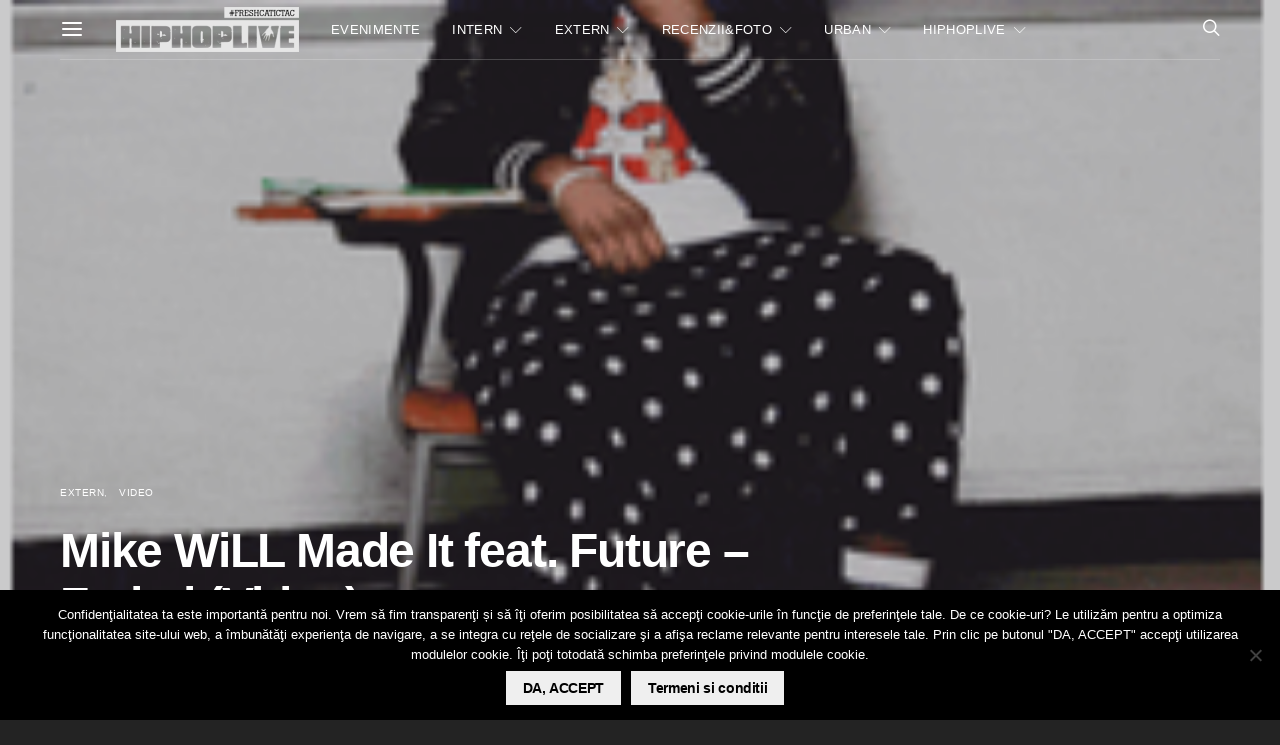

--- FILE ---
content_type: text/html; charset=utf-8
request_url: https://www.google.com/recaptcha/api2/aframe
body_size: -84
content:
<!DOCTYPE HTML><html><head><meta http-equiv="content-type" content="text/html; charset=UTF-8"></head><body><script nonce="kbJm_DfHFiGieehRLiBYOg">/** Anti-fraud and anti-abuse applications only. See google.com/recaptcha */ try{var clients={'sodar':'https://pagead2.googlesyndication.com/pagead/sodar?'};window.addEventListener("message",function(a){try{if(a.source===window.parent){var b=JSON.parse(a.data);var c=clients[b['id']];if(c){var d=document.createElement('img');d.src=c+b['params']+'&rc='+(localStorage.getItem("rc::a")?sessionStorage.getItem("rc::b"):"");window.document.body.appendChild(d);sessionStorage.setItem("rc::e",parseInt(sessionStorage.getItem("rc::e")||0)+1);localStorage.setItem("rc::h",'1763282645755');}}}catch(b){}});window.parent.postMessage("_grecaptcha_ready", "*");}catch(b){}</script></body></html>